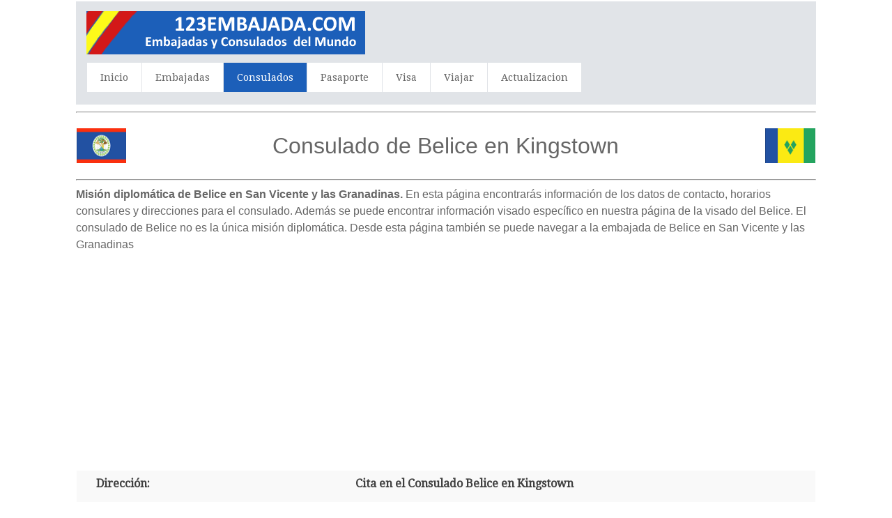

--- FILE ---
content_type: text/html; charset=UTF-8
request_url: https://www.123embajada.com/Consulado/9161/Belice-en-Kingstown
body_size: 9838
content:
<html>
<head>
<title>Consulado de Belice en Kingstown</title>
<meta name="description" content="Consulado de Belice en Kingstown,San Vicente y las Granadinas - Dirección - Teléfono y Fax - Correo electrónico - información detallada sobre el Consulado de Belice en Kingstown,San Vicente y las Granadinas - Belice Ubicación Consulado" />
<meta name="keywords" content="Belice Consulado en Kingstown, Belice, San Vicente y las Granadinas, Kingstown, consulado, consulados, embajadas, dirección, email, teléfono, fax, horario de apertura, cónsul, visa, solicitud de visa, pasaporte" />
<meta http-equiv="Content-Type" content="text/html; charset=utf-8" />
<meta name="robots" content="index,follow">
<meta name="format-detection" content="telephone=no"/>
<meta name="viewport" content="width=device-width, initial-scale=1.0, user-scalable=yes">
<link rel="shortcut icon" href="https://www.123embajada.com/favicon.ico"  type="image/x-icon">
<link href='https://fonts.googleapis.com/css?family=Droid+Serif|Ubuntu' rel='stylesheet' type='text/css'>
<link rel="stylesheet" href="https://www.123embajada.com/css/normalize.css">
<link rel="stylesheet" href="https://www.123embajada.com/css/style.css">
<script src="https://www.123embajada.com/js/libs/modernizr-2.6.2.min.js"></script>
<style type="text/css">
<!--
#columnsdemo .grid_1,
#columnsdemo .grid_2,
#columnsdemo .grid_3,
#columnsdemo .grid_4,
{
text-align: center;
margin-top:20px;
padding:20px;
background:#dddddd;
border: 1px solid #dddddd
}
.auto-style1 {
	text-align: center;
}
.auto-style2 {
	text-align: left;
}
.auto-style3 {
	font-size: medium;
}
-->
</style>
</head>
<body id="home">
    <header class="wrapper clearfix" style="width: 83%">
        <div id="banner">        
        	<div id="logo"><a href="https://www.123embajada.com/"><img src="https://www.123embajada.com/images/logo.png" alt="Belice consulado en Kingstown,San Vicente y las Granadinas"></a></div> 
        </div>
        <nav id="topnav" role="navigation">
        <div class="menu-toggle">Menu</div>  
        	<ul class="srt-menu" id="menu-main-navigation">
            <li><a href="https://www.123embajada.com/index.php">Inicio</a></li>
            <li><a href="https://www.123embajada.com/index-e.php">Embajadas</a></li>
            <li class="current"><a href="https://www.123embajada.com/index-c.php">Consulados</a></li>
            <li><a href="https://www.123embajada.com/pasaporte.php">Pasaporte</a></li>
            <li><a href="https://www.123embajada.com/visa.php">Visa</a></li>
            <li><a href="https://www.123embajada.com/travel.php">Viajar</a></li>
            <li><a href="https://www.123embajada.com/update.php">Actualizacion</a></li>
		</ul>     
		</nav>
    </header>
<div id="main" class="wrapper clearfix" style="width: 83%">  

       	<hr>
	<table style="width: 100%">
		<tr>
			<td style="width: 80px">
                                    <font style="font-size: 11pt; font-weight: 400" face="Arial">
                                    <img src="https://www.123embajada.com/flags/Belize.png" style="height: 50px" width="75" alt="Belice Flag"></font></td>
			<td style="width: 980px" class="pagination-centered">
        <h1 class="auto-style1">Consulado de Belice en Kingstown</h1>
			</td>
			<td style="width: 80px">
                                    <font style="font-size: 11pt; font-weight: 400" face="Arial">
                                    <img src="https://www.123embajada.com/flags/SaintVincentandtheGrenadines.png" style="height: 50px" width="75" alt="San Vicente y las Granadinas Flag"></font></td>
			</table>
        <hr><h2 class="auto-style3"><b>Misión diplomática de Belice en San Vicente y las Granadinas. </b> 
		En esta página encontrarás información de los datos de contacto, horarios consulares y direcciones para el consulado. Además se puede encontrar información visado específico en 
		nuestra página de la visado del Belice. El consulado de Belice no es la única misión diplomática. Desde esta página también se puede 
		navegar a la embajada de Belice en San Vicente y las Granadinas</h2>
		<p class="auto-style1">
<script async src="https://pagead2.googlesyndication.com/pagead/js/adsbygoogle.js"></script>
<!-- embcons resp-link -->
<ins class="adsbygoogle"
     style="display:block"
     data-ad-client="ca-pub-9782680871748165"
     data-ad-slot="9932739701"
     data-ad-format="link"></ins>
<script>
(adsbygoogle = window.adsbygoogle || []).push({});
</script>
		</p>
	<table style="width: 100%">
		<tr>
			<td>
<section id="features"  class="greysection vertical-padding">
	<div class="wrapper clearfix">
<div class="row vertical-padding">   	

<div class="grid_1" style="left: 0px; top: 0px">        	
<p><strong>Dirección:</strong></p>
<p>Belize  Consulate  in Kingstown, Saint Vincent and the Grenadines
Villa St. Vincent
Kingstown
Saint Vincent and the Grenadines
</p> 
<p><strong>Teléfono:</strong></p>
<p>(+1 784) 45-75993
</p>
<p><strong>Fax:</strong></p>
<p>(+1 784) 45-72171
</p>
<p><strong>E-mail (correo electrónico):</strong></p>
<p>consulatebze_svg@yahoo.com
</p>
<p><strong>Sitio Web:</strong></p>
<p></p>
<p><strong>Cónsul:</strong></p>
<p>Mrs Zoila Ellis-Browne - Cónsul</p>
<p><strong>Horario del Consulado:</strong></p>
<p></p>

</div>
<div class="grid_2">            
<p><b>Cita en el Consulado Belice en Kingstown</b></p>
	<p>Muchas consulados en la actualidad requieren que primero haga una cita antes de visitar el Consulado.</p>
	<p>En la mayoría de los casos se puede hacer una cita por teléfono (+1 784) 45-75993
, correo electrónico o en la página web del consulado.</p>
	<p><strong>Sito Web</strong></p>
	<p>En el sitio web oficial del Consulado de Belice en Kingstown se encuentra información sobre las citas y horarios.</p>
	<p>De lo contrario, siempre puede contactar con el jefe del consulado directamente: Mrs Zoila Ellis-Browne - Cónsul</p>
	<p><b>Horario del Consulado Belice</b></p>
	<p>Horario del Consulado puede variar.</p>
	<p>Siempre en contacto con la consulado Belice antes de una visita.</p>
</div>
<div class="grid_4" style="right: 0px; top: 0px">            
	<p class="auto-style1">
<style type="text/css">
.embcons_responsive { width: 300px; height: 250px; }
@media(min-width: 500px) { .embcons_responsive { width: 300px; height: 250px; } }
@media(min-width: 800px) { .embcons_responsive { width: 160px; height: 600px; } }
</style>
<script async src="https://pagead2.googlesyndication.com/pagead/js/adsbygoogle.js"></script>
<!-- embcons_responsive -->
<ins class="adsbygoogle embcons_responsive"
     style="display:inline-block"
     data-ad-client="ca-pub-9782680871748165"
    data-ad-slot="9357313257"></ins>
<script>
(adsbygoogle = window.adsbygoogle || []).push({});
</script>
				</p>
			<table style="width: 100%">
			</table>
			</div>
     </div>
    </div>
</section>
</td>
		</tr>
	</table>
</div>
    <section id="columnsdemo" class="clearfix undersection vertical-padding" style="padding-bottom:80px;">
    <div class="wrapper clearfix" style="width: 83%">

		<h3 class="auto-style1"><strong>Consulados de Belice en San Vicente y las Granadinas</strong></h3>
		<p class="auto-style2"><b>El Consulado de Belice en Kingstown</b> no es el único Consulado de Belice en la región. Para su comodidad también 
encontrarás debajo de todos los demás Consulado de Belice se encuentra en San Vicente y las Granadinas 
		para que pueda determinar cuál es el más cercano a su ubicación actual:  
<strong>
<a href="https://www.123embajada.com/Consulado/9161/Belice-en-Kingstown">Kingstown</a></strong></p>
		<p class="auto-style2">Si no está seguro de que el consulado de Belice es el mejor para usted le aconsejamos ponerse en contacto con la Embajada de Belice 
		en San Vicente y las Granadinas. 
<strong>
</strong>
</p>
		<p class="auto-style2"><strong>La diferencia entre los varios consulados</strong> que se encuentran en un determinado país es el nivel de competencias y el tamaño de estos 
		consulados. Algunos consulados son los más grandes Consulado General y por lo general pueden ayudar en una amplia gama de asuntos consulares. Otros consulados más pequeños a menudo son 
		tripulados por ciudadanos particulares y se llaman consulados honorarios. Estos consulados honorarios a menudo tienen poderes limitados y no expiden visados &#8203;&#8203;o pasaportes.</p>
		<p class="auto-style2">Para saber más 
		sobre los servicios consulares que ofrece el consulado puede comunicarse con el Consulado de Belice en Kingstown directamente por teléfono (+1 784) 45-75993
 o 
		email consulatebze_svg@yahoo.com
		
		</p>
	<br><p class="auto-style1">
			         <p class="auto-style1">
        <a target="_parent" rel="nofollow" href="https://www.123embajada.com/travel.php">
    <picture>

   <source media="(min-width: 1200px)" srcset="https://www.123embajada.com/images/hotels2.gif">
    <source media="(min-width: 768px)" srcset="https://www.123embajada.com/images/hotels.gif">
    <img src="https://www.123embajada.com/images/hotels.gif"/>
    </picture> 
</a>		
</p>
        
        	
</div>
    </section>
<footer>

	<div id="colophon" class="wrapper clearfix" style="text-align: center">
    	www.123embajada.com - Por favor tenga en cuenta que no somos el sitio web oficial de las 
		Consulados mencionadas en este sitio.<br>Además, 
		tampoco tenemos relación con los departamentos de visados de la 
		Consulado.<br><a class="underlink" href="https://www.123embajada.com/disclaimer-privacy-policy.php">
		Política de privacidad</a>		
		
		</div>
</footer>
<script src="https://ajax.googleapis.com/ajax/libs/jquery/1/jquery.min.js"></script>
<script>window.jQuery || document.write('<script src="https://www.123embajada.com/js/libs/jquery-1.9.0.min.js">\x3C/script>')</script>
<script src="https://www.123embajada.com/js/main.js"></script>

</body>
</html>


--- FILE ---
content_type: text/html; charset=utf-8
request_url: https://www.google.com/recaptcha/api2/aframe
body_size: 267
content:
<!DOCTYPE HTML><html><head><meta http-equiv="content-type" content="text/html; charset=UTF-8"></head><body><script nonce="LLm_Q1tEmLYvOiMKRPMmTg">/** Anti-fraud and anti-abuse applications only. See google.com/recaptcha */ try{var clients={'sodar':'https://pagead2.googlesyndication.com/pagead/sodar?'};window.addEventListener("message",function(a){try{if(a.source===window.parent){var b=JSON.parse(a.data);var c=clients[b['id']];if(c){var d=document.createElement('img');d.src=c+b['params']+'&rc='+(localStorage.getItem("rc::a")?sessionStorage.getItem("rc::b"):"");window.document.body.appendChild(d);sessionStorage.setItem("rc::e",parseInt(sessionStorage.getItem("rc::e")||0)+1);localStorage.setItem("rc::h",'1765399257778');}}}catch(b){}});window.parent.postMessage("_grecaptcha_ready", "*");}catch(b){}</script></body></html>